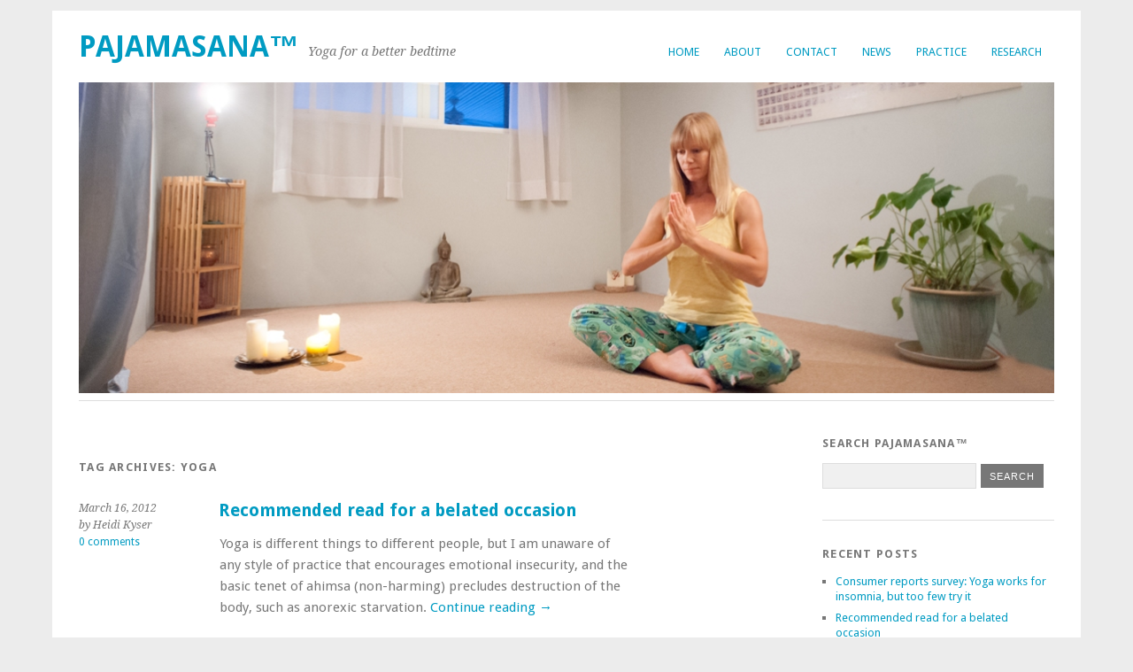

--- FILE ---
content_type: text/html; charset=UTF-8
request_url: https://www.pajamasana.com/tag/yoga/
body_size: 8965
content:
<!DOCTYPE html>
<html lang="en-US">
<head>
	<meta charset="UTF-8" />
	<meta name="viewport" content="width=device-width, initial-scale=1.0, maximum-scale=1.0, user-scalable=0">
	<title>yoga | </title>
	<link rel="profile" href="http://gmpg.org/xfn/11">
	<link rel="pingback" href="https://www.pajamasana.com/xmlrpc.php">
	<!--[if lt IE 9]>
	<script src="https://www.pajamasana.com/wp-content/themes/yoko/js/html5.js" type="text/javascript"></script>
	<![endif]-->
	<title>yoga &#8211; Pajamasana™</title>
<meta name='robots' content='max-image-preview:large' />
<link rel='dns-prefetch' href='//fonts.googleapis.com' />
<link rel="alternate" type="application/rss+xml" title="Pajamasana™ &raquo; Feed" href="https://www.pajamasana.com/feed/" />
<link rel="alternate" type="application/rss+xml" title="Pajamasana™ &raquo; Comments Feed" href="https://www.pajamasana.com/comments/feed/" />
<link rel="alternate" type="application/rss+xml" title="Pajamasana™ &raquo; yoga Tag Feed" href="https://www.pajamasana.com/tag/yoga/feed/" />
<style id='wp-img-auto-sizes-contain-inline-css' type='text/css'>
img:is([sizes=auto i],[sizes^="auto," i]){contain-intrinsic-size:3000px 1500px}
/*# sourceURL=wp-img-auto-sizes-contain-inline-css */
</style>
<style id='wp-emoji-styles-inline-css' type='text/css'>

	img.wp-smiley, img.emoji {
		display: inline !important;
		border: none !important;
		box-shadow: none !important;
		height: 1em !important;
		width: 1em !important;
		margin: 0 0.07em !important;
		vertical-align: -0.1em !important;
		background: none !important;
		padding: 0 !important;
	}
/*# sourceURL=wp-emoji-styles-inline-css */
</style>
<style id='wp-block-library-inline-css' type='text/css'>
:root{--wp-block-synced-color:#7a00df;--wp-block-synced-color--rgb:122,0,223;--wp-bound-block-color:var(--wp-block-synced-color);--wp-editor-canvas-background:#ddd;--wp-admin-theme-color:#007cba;--wp-admin-theme-color--rgb:0,124,186;--wp-admin-theme-color-darker-10:#006ba1;--wp-admin-theme-color-darker-10--rgb:0,107,160.5;--wp-admin-theme-color-darker-20:#005a87;--wp-admin-theme-color-darker-20--rgb:0,90,135;--wp-admin-border-width-focus:2px}@media (min-resolution:192dpi){:root{--wp-admin-border-width-focus:1.5px}}.wp-element-button{cursor:pointer}:root .has-very-light-gray-background-color{background-color:#eee}:root .has-very-dark-gray-background-color{background-color:#313131}:root .has-very-light-gray-color{color:#eee}:root .has-very-dark-gray-color{color:#313131}:root .has-vivid-green-cyan-to-vivid-cyan-blue-gradient-background{background:linear-gradient(135deg,#00d084,#0693e3)}:root .has-purple-crush-gradient-background{background:linear-gradient(135deg,#34e2e4,#4721fb 50%,#ab1dfe)}:root .has-hazy-dawn-gradient-background{background:linear-gradient(135deg,#faaca8,#dad0ec)}:root .has-subdued-olive-gradient-background{background:linear-gradient(135deg,#fafae1,#67a671)}:root .has-atomic-cream-gradient-background{background:linear-gradient(135deg,#fdd79a,#004a59)}:root .has-nightshade-gradient-background{background:linear-gradient(135deg,#330968,#31cdcf)}:root .has-midnight-gradient-background{background:linear-gradient(135deg,#020381,#2874fc)}:root{--wp--preset--font-size--normal:16px;--wp--preset--font-size--huge:42px}.has-regular-font-size{font-size:1em}.has-larger-font-size{font-size:2.625em}.has-normal-font-size{font-size:var(--wp--preset--font-size--normal)}.has-huge-font-size{font-size:var(--wp--preset--font-size--huge)}.has-text-align-center{text-align:center}.has-text-align-left{text-align:left}.has-text-align-right{text-align:right}.has-fit-text{white-space:nowrap!important}#end-resizable-editor-section{display:none}.aligncenter{clear:both}.items-justified-left{justify-content:flex-start}.items-justified-center{justify-content:center}.items-justified-right{justify-content:flex-end}.items-justified-space-between{justify-content:space-between}.screen-reader-text{border:0;clip-path:inset(50%);height:1px;margin:-1px;overflow:hidden;padding:0;position:absolute;width:1px;word-wrap:normal!important}.screen-reader-text:focus{background-color:#ddd;clip-path:none;color:#444;display:block;font-size:1em;height:auto;left:5px;line-height:normal;padding:15px 23px 14px;text-decoration:none;top:5px;width:auto;z-index:100000}html :where(.has-border-color){border-style:solid}html :where([style*=border-top-color]){border-top-style:solid}html :where([style*=border-right-color]){border-right-style:solid}html :where([style*=border-bottom-color]){border-bottom-style:solid}html :where([style*=border-left-color]){border-left-style:solid}html :where([style*=border-width]){border-style:solid}html :where([style*=border-top-width]){border-top-style:solid}html :where([style*=border-right-width]){border-right-style:solid}html :where([style*=border-bottom-width]){border-bottom-style:solid}html :where([style*=border-left-width]){border-left-style:solid}html :where(img[class*=wp-image-]){height:auto;max-width:100%}:where(figure){margin:0 0 1em}html :where(.is-position-sticky){--wp-admin--admin-bar--position-offset:var(--wp-admin--admin-bar--height,0px)}@media screen and (max-width:600px){html :where(.is-position-sticky){--wp-admin--admin-bar--position-offset:0px}}

/*# sourceURL=wp-block-library-inline-css */
</style><style id='global-styles-inline-css' type='text/css'>
:root{--wp--preset--aspect-ratio--square: 1;--wp--preset--aspect-ratio--4-3: 4/3;--wp--preset--aspect-ratio--3-4: 3/4;--wp--preset--aspect-ratio--3-2: 3/2;--wp--preset--aspect-ratio--2-3: 2/3;--wp--preset--aspect-ratio--16-9: 16/9;--wp--preset--aspect-ratio--9-16: 9/16;--wp--preset--color--black: #000000;--wp--preset--color--cyan-bluish-gray: #abb8c3;--wp--preset--color--white: #ffffff;--wp--preset--color--pale-pink: #f78da7;--wp--preset--color--vivid-red: #cf2e2e;--wp--preset--color--luminous-vivid-orange: #ff6900;--wp--preset--color--luminous-vivid-amber: #fcb900;--wp--preset--color--light-green-cyan: #7bdcb5;--wp--preset--color--vivid-green-cyan: #00d084;--wp--preset--color--pale-cyan-blue: #8ed1fc;--wp--preset--color--vivid-cyan-blue: #0693e3;--wp--preset--color--vivid-purple: #9b51e0;--wp--preset--gradient--vivid-cyan-blue-to-vivid-purple: linear-gradient(135deg,rgb(6,147,227) 0%,rgb(155,81,224) 100%);--wp--preset--gradient--light-green-cyan-to-vivid-green-cyan: linear-gradient(135deg,rgb(122,220,180) 0%,rgb(0,208,130) 100%);--wp--preset--gradient--luminous-vivid-amber-to-luminous-vivid-orange: linear-gradient(135deg,rgb(252,185,0) 0%,rgb(255,105,0) 100%);--wp--preset--gradient--luminous-vivid-orange-to-vivid-red: linear-gradient(135deg,rgb(255,105,0) 0%,rgb(207,46,46) 100%);--wp--preset--gradient--very-light-gray-to-cyan-bluish-gray: linear-gradient(135deg,rgb(238,238,238) 0%,rgb(169,184,195) 100%);--wp--preset--gradient--cool-to-warm-spectrum: linear-gradient(135deg,rgb(74,234,220) 0%,rgb(151,120,209) 20%,rgb(207,42,186) 40%,rgb(238,44,130) 60%,rgb(251,105,98) 80%,rgb(254,248,76) 100%);--wp--preset--gradient--blush-light-purple: linear-gradient(135deg,rgb(255,206,236) 0%,rgb(152,150,240) 100%);--wp--preset--gradient--blush-bordeaux: linear-gradient(135deg,rgb(254,205,165) 0%,rgb(254,45,45) 50%,rgb(107,0,62) 100%);--wp--preset--gradient--luminous-dusk: linear-gradient(135deg,rgb(255,203,112) 0%,rgb(199,81,192) 50%,rgb(65,88,208) 100%);--wp--preset--gradient--pale-ocean: linear-gradient(135deg,rgb(255,245,203) 0%,rgb(182,227,212) 50%,rgb(51,167,181) 100%);--wp--preset--gradient--electric-grass: linear-gradient(135deg,rgb(202,248,128) 0%,rgb(113,206,126) 100%);--wp--preset--gradient--midnight: linear-gradient(135deg,rgb(2,3,129) 0%,rgb(40,116,252) 100%);--wp--preset--font-size--small: 13px;--wp--preset--font-size--medium: 20px;--wp--preset--font-size--large: 36px;--wp--preset--font-size--x-large: 42px;--wp--preset--spacing--20: 0.44rem;--wp--preset--spacing--30: 0.67rem;--wp--preset--spacing--40: 1rem;--wp--preset--spacing--50: 1.5rem;--wp--preset--spacing--60: 2.25rem;--wp--preset--spacing--70: 3.38rem;--wp--preset--spacing--80: 5.06rem;--wp--preset--shadow--natural: 6px 6px 9px rgba(0, 0, 0, 0.2);--wp--preset--shadow--deep: 12px 12px 50px rgba(0, 0, 0, 0.4);--wp--preset--shadow--sharp: 6px 6px 0px rgba(0, 0, 0, 0.2);--wp--preset--shadow--outlined: 6px 6px 0px -3px rgb(255, 255, 255), 6px 6px rgb(0, 0, 0);--wp--preset--shadow--crisp: 6px 6px 0px rgb(0, 0, 0);}:where(.is-layout-flex){gap: 0.5em;}:where(.is-layout-grid){gap: 0.5em;}body .is-layout-flex{display: flex;}.is-layout-flex{flex-wrap: wrap;align-items: center;}.is-layout-flex > :is(*, div){margin: 0;}body .is-layout-grid{display: grid;}.is-layout-grid > :is(*, div){margin: 0;}:where(.wp-block-columns.is-layout-flex){gap: 2em;}:where(.wp-block-columns.is-layout-grid){gap: 2em;}:where(.wp-block-post-template.is-layout-flex){gap: 1.25em;}:where(.wp-block-post-template.is-layout-grid){gap: 1.25em;}.has-black-color{color: var(--wp--preset--color--black) !important;}.has-cyan-bluish-gray-color{color: var(--wp--preset--color--cyan-bluish-gray) !important;}.has-white-color{color: var(--wp--preset--color--white) !important;}.has-pale-pink-color{color: var(--wp--preset--color--pale-pink) !important;}.has-vivid-red-color{color: var(--wp--preset--color--vivid-red) !important;}.has-luminous-vivid-orange-color{color: var(--wp--preset--color--luminous-vivid-orange) !important;}.has-luminous-vivid-amber-color{color: var(--wp--preset--color--luminous-vivid-amber) !important;}.has-light-green-cyan-color{color: var(--wp--preset--color--light-green-cyan) !important;}.has-vivid-green-cyan-color{color: var(--wp--preset--color--vivid-green-cyan) !important;}.has-pale-cyan-blue-color{color: var(--wp--preset--color--pale-cyan-blue) !important;}.has-vivid-cyan-blue-color{color: var(--wp--preset--color--vivid-cyan-blue) !important;}.has-vivid-purple-color{color: var(--wp--preset--color--vivid-purple) !important;}.has-black-background-color{background-color: var(--wp--preset--color--black) !important;}.has-cyan-bluish-gray-background-color{background-color: var(--wp--preset--color--cyan-bluish-gray) !important;}.has-white-background-color{background-color: var(--wp--preset--color--white) !important;}.has-pale-pink-background-color{background-color: var(--wp--preset--color--pale-pink) !important;}.has-vivid-red-background-color{background-color: var(--wp--preset--color--vivid-red) !important;}.has-luminous-vivid-orange-background-color{background-color: var(--wp--preset--color--luminous-vivid-orange) !important;}.has-luminous-vivid-amber-background-color{background-color: var(--wp--preset--color--luminous-vivid-amber) !important;}.has-light-green-cyan-background-color{background-color: var(--wp--preset--color--light-green-cyan) !important;}.has-vivid-green-cyan-background-color{background-color: var(--wp--preset--color--vivid-green-cyan) !important;}.has-pale-cyan-blue-background-color{background-color: var(--wp--preset--color--pale-cyan-blue) !important;}.has-vivid-cyan-blue-background-color{background-color: var(--wp--preset--color--vivid-cyan-blue) !important;}.has-vivid-purple-background-color{background-color: var(--wp--preset--color--vivid-purple) !important;}.has-black-border-color{border-color: var(--wp--preset--color--black) !important;}.has-cyan-bluish-gray-border-color{border-color: var(--wp--preset--color--cyan-bluish-gray) !important;}.has-white-border-color{border-color: var(--wp--preset--color--white) !important;}.has-pale-pink-border-color{border-color: var(--wp--preset--color--pale-pink) !important;}.has-vivid-red-border-color{border-color: var(--wp--preset--color--vivid-red) !important;}.has-luminous-vivid-orange-border-color{border-color: var(--wp--preset--color--luminous-vivid-orange) !important;}.has-luminous-vivid-amber-border-color{border-color: var(--wp--preset--color--luminous-vivid-amber) !important;}.has-light-green-cyan-border-color{border-color: var(--wp--preset--color--light-green-cyan) !important;}.has-vivid-green-cyan-border-color{border-color: var(--wp--preset--color--vivid-green-cyan) !important;}.has-pale-cyan-blue-border-color{border-color: var(--wp--preset--color--pale-cyan-blue) !important;}.has-vivid-cyan-blue-border-color{border-color: var(--wp--preset--color--vivid-cyan-blue) !important;}.has-vivid-purple-border-color{border-color: var(--wp--preset--color--vivid-purple) !important;}.has-vivid-cyan-blue-to-vivid-purple-gradient-background{background: var(--wp--preset--gradient--vivid-cyan-blue-to-vivid-purple) !important;}.has-light-green-cyan-to-vivid-green-cyan-gradient-background{background: var(--wp--preset--gradient--light-green-cyan-to-vivid-green-cyan) !important;}.has-luminous-vivid-amber-to-luminous-vivid-orange-gradient-background{background: var(--wp--preset--gradient--luminous-vivid-amber-to-luminous-vivid-orange) !important;}.has-luminous-vivid-orange-to-vivid-red-gradient-background{background: var(--wp--preset--gradient--luminous-vivid-orange-to-vivid-red) !important;}.has-very-light-gray-to-cyan-bluish-gray-gradient-background{background: var(--wp--preset--gradient--very-light-gray-to-cyan-bluish-gray) !important;}.has-cool-to-warm-spectrum-gradient-background{background: var(--wp--preset--gradient--cool-to-warm-spectrum) !important;}.has-blush-light-purple-gradient-background{background: var(--wp--preset--gradient--blush-light-purple) !important;}.has-blush-bordeaux-gradient-background{background: var(--wp--preset--gradient--blush-bordeaux) !important;}.has-luminous-dusk-gradient-background{background: var(--wp--preset--gradient--luminous-dusk) !important;}.has-pale-ocean-gradient-background{background: var(--wp--preset--gradient--pale-ocean) !important;}.has-electric-grass-gradient-background{background: var(--wp--preset--gradient--electric-grass) !important;}.has-midnight-gradient-background{background: var(--wp--preset--gradient--midnight) !important;}.has-small-font-size{font-size: var(--wp--preset--font-size--small) !important;}.has-medium-font-size{font-size: var(--wp--preset--font-size--medium) !important;}.has-large-font-size{font-size: var(--wp--preset--font-size--large) !important;}.has-x-large-font-size{font-size: var(--wp--preset--font-size--x-large) !important;}
/*# sourceURL=global-styles-inline-css */
</style>

<style id='classic-theme-styles-inline-css' type='text/css'>
/*! This file is auto-generated */
.wp-block-button__link{color:#fff;background-color:#32373c;border-radius:9999px;box-shadow:none;text-decoration:none;padding:calc(.667em + 2px) calc(1.333em + 2px);font-size:1.125em}.wp-block-file__button{background:#32373c;color:#fff;text-decoration:none}
/*# sourceURL=/wp-includes/css/classic-themes.min.css */
</style>
<link rel='stylesheet' id='yoko-fonts-css' href='//fonts.googleapis.com/css?family=Droid+Sans%3A400%2C700%7CDroid+Serif%3A400%2C700%2C400italic%2C700italic&#038;subset=latin%2Clatin-ext' type='text/css' media='all' />
<link rel='stylesheet' id='yoko-style-css' href='https://www.pajamasana.com/wp-content/themes/yoko/style.css?ver=2013-10-21' type='text/css' media='all' />
<link rel='stylesheet' id='mediaelementjs-styles-css' href='http://www.pajamasana.com/wp-content/plugins/media-element-html5-video-and-audio-player/mediaelement/v4/mediaelementplayer.min.css?ver=6.9' type='text/css' media='all' />
<link rel='stylesheet' id='mediaelementjs-styles-legacy-css' href='http://www.pajamasana.com/wp-content/plugins/media-element-html5-video-and-audio-player/mediaelement/v4/mediaelementplayer-legacy.min.css?ver=6.9' type='text/css' media='all' />
<script type="text/javascript" src="https://www.pajamasana.com/wp-includes/js/jquery/jquery.min.js?ver=3.7.1" id="jquery-core-js"></script>
<script type="text/javascript" src="https://www.pajamasana.com/wp-includes/js/jquery/jquery-migrate.min.js?ver=3.4.1" id="jquery-migrate-js"></script>
<script type="text/javascript" src="http://www.pajamasana.com/wp-content/plugins/media-element-html5-video-and-audio-player/mediaelement/v4/mediaelement-and-player.min.js?ver=4.2.8" id="mediaelementjs-scripts-js"></script>
<link rel="https://api.w.org/" href="https://www.pajamasana.com/wp-json/" /><link rel="alternate" title="JSON" type="application/json" href="https://www.pajamasana.com/wp-json/wp/v2/tags/95" /><link rel="EditURI" type="application/rsd+xml" title="RSD" href="https://www.pajamasana.com/xmlrpc.php?rsd" />
<meta name="generator" content="WordPress 6.9" />
	<style type="text/css" id="yoko-themeoptions-css">
		a {color: #009BC2;}
		#content .single-entry-header h1.entry-title {color: #009BC2!important;}
		input#submit:hover {background-color: #009BC2!important;}
		#content .page-entry-header h1.entry-title {color: #009BC2!important;}
		.searchsubmit:hover {background-color: #009BC2!important;}
	</style>
		<link rel="icon" href="https://www.pajamasana.com/wp-content/uploads/2018/03/cropped-lotus_1007_cropped-150x150.jpg" sizes="32x32" />
<link rel="icon" href="https://www.pajamasana.com/wp-content/uploads/2018/03/cropped-lotus_1007_cropped.jpg" sizes="192x192" />
<link rel="apple-touch-icon" href="https://www.pajamasana.com/wp-content/uploads/2018/03/cropped-lotus_1007_cropped.jpg" />
<meta name="msapplication-TileImage" content="https://www.pajamasana.com/wp-content/uploads/2018/03/cropped-lotus_1007_cropped.jpg" />
</head>

<body class="archive tag tag-yoga tag-95 wp-theme-yoko">
<div id="page" class="clearfix">
	<header id="branding">
		<nav id="mainnav" class="clearfix">
			<div class="menu"><ul>
<li ><a href="https://www.pajamasana.com/">Home</a></li><li class="page_item page-item-5"><a href="https://www.pajamasana.com/about/">About</a></li>
<li class="page_item page-item-194"><a href="https://www.pajamasana.com/contact/">Contact</a></li>
<li class="page_item page-item-198 current_page_parent"><a href="https://www.pajamasana.com/news/">News</a></li>
<li class="page_item page-item-187"><a href="https://www.pajamasana.com/practice/">Practice</a></li>
<li class="page_item page-item-189"><a href="https://www.pajamasana.com/research/">Research</a></li>
</ul></div>
		</nav><!-- end mainnav -->

		
		<hgroup id="site-title">
					<h1><a href="https://www.pajamasana.com/" title="Pajamasana™">Pajamasana™</a></h1>
				<h2 id="site-description">Yoga for a better bedtime</h2>
				</hgroup><!-- end site-title -->

								<img alt="" src="https://www.pajamasana.com/wp-content/uploads/2012/08/HeaderPhoto_Heidi.jpg" class="headerimage" width="1102" height="350">
			
		<nav id="subnav">
					</nav><!-- end subnav -->
</header><!-- end header -->

<div id="wrap">
<div id="main">

	<div id="content">

				
				<header class="page-header">
					<h1 class="page-title">Tag Archives: <span>yoga</span></h1>
				</header><!--end page-header-->

								
													
					
<article id="post-168" class="post-168 post type-post status-publish format-standard hentry category-food-and-nutrition category-yoga-practice-2 tag-asana tag-eating-disorder tag-health tag-practices tag-religion-and-spirituality tag-teachers-and-centers tag-united-states tag-yoga">

	<div class="entry-details">
				<p>March 16, 2012<br/>
		by Heidi Kyser<br/>
		<a href="https://www.pajamasana.com/recommended-read-for-a-belated-occasion/#respond">0 comments</a></p>
	</div><!-- end entry-details -->
    
	<header class="entry-header">
			<h2 class="entry-title"><a href="https://www.pajamasana.com/recommended-read-for-a-belated-occasion/" title="Permalink to Recommended read for a belated occasion" rel="bookmark">Recommended read for a belated occasion</a></h2>
	</header><!-- end entry-header -->
        
	<div class="entry-content">
					<p>Yoga is different things to different people, but I am unaware of any style of practice that encourages emotional insecurity, and the basic tenet of ahimsa (non-harming) precludes destruction of the body, such as anorexic starvation. <a href="https://www.pajamasana.com/recommended-read-for-a-belated-occasion/">Continue reading <span class="meta-nav">&rarr;</span></a></p>
			
				
		<footer class="entry-meta">
			<p>			Categories: <a href="https://www.pajamasana.com/category/food-and-nutrition/" rel="category tag">Food and nutrition</a>, <a href="https://www.pajamasana.com/category/yoga-practice-2/" rel="category tag">Yoga practice</a> | 
									Tags: <a href="https://www.pajamasana.com/tag/asana/" rel="tag">asana</a>, <a href="https://www.pajamasana.com/tag/eating-disorder/" rel="tag">Eating disorder</a>, <a href="https://www.pajamasana.com/tag/health/" rel="tag">Health</a>, <a href="https://www.pajamasana.com/tag/practices/" rel="tag">Practices</a>, <a href="https://www.pajamasana.com/tag/religion-and-spirituality/" rel="tag">Religion and Spirituality</a>, <a href="https://www.pajamasana.com/tag/teachers-and-centers/" rel="tag">Teachers and Centers</a>, <a href="https://www.pajamasana.com/tag/united-states/" rel="tag">United States</a>, <a href="https://www.pajamasana.com/tag/yoga/" rel="tag">yoga</a> | 
						<a href="https://www.pajamasana.com/recommended-read-for-a-belated-occasion/">Permalink </a>
			</p>
	</footer><!-- end entry-meta -->
	</div><!-- end entry-content -->
			
</article><!-- end post-168 -->
									
					
<article id="post-163" class="post-163 post type-post status-publish format-standard hentry category-yoga-practice-2 tag-asana tag-asana-practice tag-meditation tag-pranayama tag-religion-and-spirituality tag-teachers-and-centers tag-united-states tag-wikipedia tag-yoga">

	<div class="entry-details">
				<p>February 29, 2012<br/>
		by Heidi Kyser<br/>
		<a href="https://www.pajamasana.com/all-the-time-for-yoga/#comments">1 Comment</a></p>
	</div><!-- end entry-details -->
    
	<header class="entry-header">
			<h2 class="entry-title"><a href="https://www.pajamasana.com/all-the-time-for-yoga/" title="Permalink to All the time for yoga" rel="bookmark">All the time for yoga</a></h2>
	</header><!-- end entry-header -->
        
	<div class="entry-content">
					<p>People frequently ask me how often they should do yoga, and for how long each time. &#8220;How much do you practice?&#8221; they ask. What a rich question. The obvious answer – one I&#8217;ve heard in workshops and teacher trainings – &hellip; <a href="https://www.pajamasana.com/all-the-time-for-yoga/">Continue reading <span class="meta-nav">&rarr;</span></a></p>
			
				
		<footer class="entry-meta">
			<p>			Categories: <a href="https://www.pajamasana.com/category/yoga-practice-2/" rel="category tag">Yoga practice</a> | 
									Tags: <a href="https://www.pajamasana.com/tag/asana/" rel="tag">asana</a>, <a href="https://www.pajamasana.com/tag/asana-practice/" rel="tag">asana practice</a>, <a href="https://www.pajamasana.com/tag/meditation/" rel="tag">Meditation</a>, <a href="https://www.pajamasana.com/tag/pranayama/" rel="tag">Pranayama</a>, <a href="https://www.pajamasana.com/tag/religion-and-spirituality/" rel="tag">Religion and Spirituality</a>, <a href="https://www.pajamasana.com/tag/teachers-and-centers/" rel="tag">Teachers and Centers</a>, <a href="https://www.pajamasana.com/tag/united-states/" rel="tag">United States</a>, <a href="https://www.pajamasana.com/tag/wikipedia/" rel="tag">Wikipedia</a>, <a href="https://www.pajamasana.com/tag/yoga/" rel="tag">yoga</a> | 
						<a href="https://www.pajamasana.com/all-the-time-for-yoga/">Permalink </a>
			</p>
	</footer><!-- end entry-meta -->
	</div><!-- end entry-content -->
			
</article><!-- end post-163 -->
									
					
<article id="post-148" class="post-148 post type-post status-publish format-standard hentry category-yoga-practice-2 tag-anusara tag-anusara-yoga tag-bhagavadgita tag-john-friend tag-religion-spirituality tag-teachers-and-centers tag-united-states tag-yoga">

	<div class="entry-details">
				<p>February 13, 2012<br/>
		by Heidi Kyser<br/>
		<a href="https://www.pajamasana.com/a-break-from-the-past/#comments">4 Comments</a></p>
	</div><!-- end entry-details -->
    
	<header class="entry-header">
			<h2 class="entry-title"><a href="https://www.pajamasana.com/a-break-from-the-past/" title="Permalink to A break from the past" rel="bookmark">A break from the past</a></h2>
	</header><!-- end entry-header -->
        
	<div class="entry-content">
					<p>On Thursday, Feb. 9, I relinquished my Anusara-Inspired (TM) license. <a href="https://www.pajamasana.com/a-break-from-the-past/">Continue reading <span class="meta-nav">&rarr;</span></a></p>
			
				
		<footer class="entry-meta">
			<p>			Categories: <a href="https://www.pajamasana.com/category/yoga-practice-2/" rel="category tag">Yoga practice</a> | 
									Tags: <a href="https://www.pajamasana.com/tag/anusara/" rel="tag">Anusara</a>, <a href="https://www.pajamasana.com/tag/anusara-yoga/" rel="tag">Anusara yoga</a>, <a href="https://www.pajamasana.com/tag/bhagavadgita/" rel="tag">Bhagavadgita</a>, <a href="https://www.pajamasana.com/tag/john-friend/" rel="tag">John Friend</a>, <a href="https://www.pajamasana.com/tag/religion-spirituality/" rel="tag">Religion &amp; Spirituality</a>, <a href="https://www.pajamasana.com/tag/teachers-and-centers/" rel="tag">Teachers and Centers</a>, <a href="https://www.pajamasana.com/tag/united-states/" rel="tag">United States</a>, <a href="https://www.pajamasana.com/tag/yoga/" rel="tag">yoga</a> | 
						<a href="https://www.pajamasana.com/a-break-from-the-past/">Permalink </a>
			</p>
	</footer><!-- end entry-meta -->
	</div><!-- end entry-content -->
			
</article><!-- end post-148 -->
									
					
<article id="post-141" class="post-141 post type-post status-publish format-standard hentry category-yoga-philosophy tag-arjuna tag-bhagavadgita tag-god tag-knpr tag-krishna tag-religion-spirituality tag-saturday tag-yoga">

	<div class="entry-details">
				<p>February 7, 2012<br/>
		by Heidi Kyser<br/>
		<a href="https://www.pajamasana.com/whos-calling/#respond">0 comments</a></p>
	</div><!-- end entry-details -->
    
	<header class="entry-header">
			<h2 class="entry-title"><a href="https://www.pajamasana.com/whos-calling/" title="Permalink to Who&#8217;s calling?" rel="bookmark">Who&#8217;s calling?</a></h2>
	</header><!-- end entry-header -->
        
	<div class="entry-content">
					<p>Isn&#8217;t serendipity fun? For last Saturday&#8217;s yoga class, as part of our ongoing reading of the Bhagavad Gita, we began what will probably be a weeks-long exploration of dharma. We started by looking at this complicated concept as one&#8217;s calling: &hellip; <a href="https://www.pajamasana.com/whos-calling/">Continue reading <span class="meta-nav">&rarr;</span></a></p>
			
				
		<footer class="entry-meta">
			<p>			Categories: <a href="https://www.pajamasana.com/category/yoga-philosophy/" rel="category tag">Yoga philosophy</a> | 
									Tags: <a href="https://www.pajamasana.com/tag/arjuna/" rel="tag">Arjuna</a>, <a href="https://www.pajamasana.com/tag/bhagavadgita/" rel="tag">Bhagavadgita</a>, <a href="https://www.pajamasana.com/tag/god/" rel="tag">God</a>, <a href="https://www.pajamasana.com/tag/knpr/" rel="tag">KNPR</a>, <a href="https://www.pajamasana.com/tag/krishna/" rel="tag">Krishna</a>, <a href="https://www.pajamasana.com/tag/religion-spirituality/" rel="tag">Religion &amp; Spirituality</a>, <a href="https://www.pajamasana.com/tag/saturday/" rel="tag">Saturday</a>, <a href="https://www.pajamasana.com/tag/yoga/" rel="tag">yoga</a> | 
						<a href="https://www.pajamasana.com/whos-calling/">Permalink </a>
			</p>
	</footer><!-- end entry-meta -->
	</div><!-- end entry-content -->
			
</article><!-- end post-141 -->
									
					
<article id="post-136" class="post-136 post type-post status-publish format-standard hentry category-yoga-philosophy category-yoga-practice-2 tag-arjuna tag-bhagavad-gita tag-gita tag-krishna tag-new-york-times tag-physical-exercise tag-religion-spirituality tag-yoga">

	<div class="entry-details">
				<p>February 3, 2012<br/>
		by Heidi Kyser<br/>
		<a href="https://www.pajamasana.com/change-and-yoga/#comments">2 Comments</a></p>
	</div><!-- end entry-details -->
    
	<header class="entry-header">
			<h2 class="entry-title"><a href="https://www.pajamasana.com/change-and-yoga/" title="Permalink to Change and yoga" rel="bookmark">Change and yoga</a></h2>
	</header><!-- end entry-header -->
        
	<div class="entry-content">
					<p>Current events have made this a good time to point out that all human practices, including yoga, change over time according to their cultural contexts. William J. Broad&#8216;s forthcoming book, “The Science of Yoga: The Risks and Rewards,” and its &hellip; <a href="https://www.pajamasana.com/change-and-yoga/">Continue reading <span class="meta-nav">&rarr;</span></a></p>
			
				
		<footer class="entry-meta">
			<p>			Categories: <a href="https://www.pajamasana.com/category/yoga-philosophy/" rel="category tag">Yoga philosophy</a>, <a href="https://www.pajamasana.com/category/yoga-practice-2/" rel="category tag">Yoga practice</a> | 
									Tags: <a href="https://www.pajamasana.com/tag/arjuna/" rel="tag">Arjuna</a>, <a href="https://www.pajamasana.com/tag/bhagavad-gita/" rel="tag">Bhagavad Gita</a>, <a href="https://www.pajamasana.com/tag/gita/" rel="tag">Gita</a>, <a href="https://www.pajamasana.com/tag/krishna/" rel="tag">Krishna</a>, <a href="https://www.pajamasana.com/tag/new-york-times/" rel="tag">New York Times</a>, <a href="https://www.pajamasana.com/tag/physical-exercise/" rel="tag">Physical exercise</a>, <a href="https://www.pajamasana.com/tag/religion-spirituality/" rel="tag">Religion &amp; Spirituality</a>, <a href="https://www.pajamasana.com/tag/yoga/" rel="tag">yoga</a> | 
						<a href="https://www.pajamasana.com/change-and-yoga/">Permalink </a>
			</p>
	</footer><!-- end entry-meta -->
	</div><!-- end entry-content -->
			
</article><!-- end post-136 -->
								
													<nav id="nav-below">
						<div class="nav-previous"><a href="https://www.pajamasana.com/tag/yoga/page/2/" ><span class="meta-nav">&larr;</span> Older posts</a></div>
						<div class="nav-next"></div>
					</nav><!-- end nav-below -->
				
	</div><!-- end content -->


<div id="secondary" class="widget-area" role="complementary">
							
					</div><!-- #secondary .widget-area -->
</div><!-- end main -->

		<div id="tertiary" class="widget-area" role="complementary">
			<aside id="search-2" class="widget widget_search"><h3 class="widget-title">Search Pajamasana™</h3><form role="search" method="get" class="searchform" action="https://www.pajamasana.com/" >
		<div>
		<input type="text" class="search-input" value="" name="s" id="s" />
		<input type="submit" class="searchsubmit" value="Search" />
		</div>
		</form></aside>
		<aside id="recent-posts-2" class="widget widget_recent_entries">
		<h3 class="widget-title">Recent Posts</h3>
		<ul>
											<li>
					<a href="https://www.pajamasana.com/consumer-reports-survey-yoga-works-for-insomnia-but-too-few-try-it/">Consumer reports survey: Yoga works for insomnia, but too few try it</a>
									</li>
											<li>
					<a href="https://www.pajamasana.com/recommended-read-for-a-belated-occasion/">Recommended read for a belated occasion</a>
									</li>
											<li>
					<a href="https://www.pajamasana.com/all-the-time-for-yoga/">All the time for yoga</a>
									</li>
											<li>
					<a href="https://www.pajamasana.com/a-break-from-the-past/">A break from the past</a>
									</li>
											<li>
					<a href="https://www.pajamasana.com/whos-calling/">Who&#8217;s calling?</a>
									</li>
					</ul>

		</aside><aside id="categories-2" class="widget widget_categories"><h3 class="widget-title">Categories</h3><form action="https://www.pajamasana.com" method="get"><label class="screen-reader-text" for="cat">Categories</label><select  name='cat' id='cat' class='postform'>
	<option value='-1'>Select Category</option>
	<option class="level-0" value="3">Food and nutrition</option>
	<option class="level-0" value="8">Pajamasana (TM)</option>
	<option class="level-0" value="1">Uncategorized</option>
	<option class="level-0" value="5">Yoga philosophy</option>
	<option class="level-0" value="6">Yoga practice</option>
</select>
</form><script type="text/javascript">
/* <![CDATA[ */

( ( dropdownId ) => {
	const dropdown = document.getElementById( dropdownId );
	function onSelectChange() {
		setTimeout( () => {
			if ( 'escape' === dropdown.dataset.lastkey ) {
				return;
			}
			if ( dropdown.value && parseInt( dropdown.value ) > 0 && dropdown instanceof HTMLSelectElement ) {
				dropdown.parentElement.submit();
			}
		}, 250 );
	}
	function onKeyUp( event ) {
		if ( 'Escape' === event.key ) {
			dropdown.dataset.lastkey = 'escape';
		} else {
			delete dropdown.dataset.lastkey;
		}
	}
	function onClick() {
		delete dropdown.dataset.lastkey;
	}
	dropdown.addEventListener( 'keyup', onKeyUp );
	dropdown.addEventListener( 'click', onClick );
	dropdown.addEventListener( 'change', onSelectChange );
})( "cat" );

//# sourceURL=WP_Widget_Categories%3A%3Awidget
/* ]]> */
</script>
</aside><aside id="text-4" class="widget widget_text"><h3 class="widget-title">© Heidi Kyser and Pajamasana™ 2012</h3>			<div class="textwidget"><p>Unauthorized use and/or duplication of this material without express and written permission from this blog’s author and/or owner is strictly prohibited. Excerpts and links may be used, provided that full and clear credit is given to Heidi Kyser and Pajamasana™ with appropriate and specific direction to the original content.</p>
</div>
		</aside>		</div><!-- end tertiary .widget-area -->
</div><!-- end wrap -->

	<footer id="colophon" class="clearfix">
		<p>Proudly powered by <a href="http://wordpress.org/">WordPress</a><span class="sep"> | </span>Theme: Yoko by <a href="http://www.elmastudio.de/en/themes/">Elmastudio</a></p>
		<a href="#page" class="top">Top</a>
	</footer><!-- end colophon -->
	
</div><!-- end page -->
<script type="speculationrules">
{"prefetch":[{"source":"document","where":{"and":[{"href_matches":"/*"},{"not":{"href_matches":["/wp-*.php","/wp-admin/*","/wp-content/uploads/*","/wp-content/*","/wp-content/plugins/*","/wp-content/themes/yoko/*","/*\\?(.+)"]}},{"not":{"selector_matches":"a[rel~=\"nofollow\"]"}},{"not":{"selector_matches":".no-prefetch, .no-prefetch a"}}]},"eagerness":"conservative"}]}
</script>
<script type="text/javascript" src="https://www.pajamasana.com/wp-content/themes/yoko/js/smoothscroll.js?ver=1.4" id="smoothscroll-js"></script>
<script id="wp-emoji-settings" type="application/json">
{"baseUrl":"https://s.w.org/images/core/emoji/17.0.2/72x72/","ext":".png","svgUrl":"https://s.w.org/images/core/emoji/17.0.2/svg/","svgExt":".svg","source":{"concatemoji":"https://www.pajamasana.com/wp-includes/js/wp-emoji-release.min.js?ver=6.9"}}
</script>
<script type="module">
/* <![CDATA[ */
/*! This file is auto-generated */
const a=JSON.parse(document.getElementById("wp-emoji-settings").textContent),o=(window._wpemojiSettings=a,"wpEmojiSettingsSupports"),s=["flag","emoji"];function i(e){try{var t={supportTests:e,timestamp:(new Date).valueOf()};sessionStorage.setItem(o,JSON.stringify(t))}catch(e){}}function c(e,t,n){e.clearRect(0,0,e.canvas.width,e.canvas.height),e.fillText(t,0,0);t=new Uint32Array(e.getImageData(0,0,e.canvas.width,e.canvas.height).data);e.clearRect(0,0,e.canvas.width,e.canvas.height),e.fillText(n,0,0);const a=new Uint32Array(e.getImageData(0,0,e.canvas.width,e.canvas.height).data);return t.every((e,t)=>e===a[t])}function p(e,t){e.clearRect(0,0,e.canvas.width,e.canvas.height),e.fillText(t,0,0);var n=e.getImageData(16,16,1,1);for(let e=0;e<n.data.length;e++)if(0!==n.data[e])return!1;return!0}function u(e,t,n,a){switch(t){case"flag":return n(e,"\ud83c\udff3\ufe0f\u200d\u26a7\ufe0f","\ud83c\udff3\ufe0f\u200b\u26a7\ufe0f")?!1:!n(e,"\ud83c\udde8\ud83c\uddf6","\ud83c\udde8\u200b\ud83c\uddf6")&&!n(e,"\ud83c\udff4\udb40\udc67\udb40\udc62\udb40\udc65\udb40\udc6e\udb40\udc67\udb40\udc7f","\ud83c\udff4\u200b\udb40\udc67\u200b\udb40\udc62\u200b\udb40\udc65\u200b\udb40\udc6e\u200b\udb40\udc67\u200b\udb40\udc7f");case"emoji":return!a(e,"\ud83e\u1fac8")}return!1}function f(e,t,n,a){let r;const o=(r="undefined"!=typeof WorkerGlobalScope&&self instanceof WorkerGlobalScope?new OffscreenCanvas(300,150):document.createElement("canvas")).getContext("2d",{willReadFrequently:!0}),s=(o.textBaseline="top",o.font="600 32px Arial",{});return e.forEach(e=>{s[e]=t(o,e,n,a)}),s}function r(e){var t=document.createElement("script");t.src=e,t.defer=!0,document.head.appendChild(t)}a.supports={everything:!0,everythingExceptFlag:!0},new Promise(t=>{let n=function(){try{var e=JSON.parse(sessionStorage.getItem(o));if("object"==typeof e&&"number"==typeof e.timestamp&&(new Date).valueOf()<e.timestamp+604800&&"object"==typeof e.supportTests)return e.supportTests}catch(e){}return null}();if(!n){if("undefined"!=typeof Worker&&"undefined"!=typeof OffscreenCanvas&&"undefined"!=typeof URL&&URL.createObjectURL&&"undefined"!=typeof Blob)try{var e="postMessage("+f.toString()+"("+[JSON.stringify(s),u.toString(),c.toString(),p.toString()].join(",")+"));",a=new Blob([e],{type:"text/javascript"});const r=new Worker(URL.createObjectURL(a),{name:"wpTestEmojiSupports"});return void(r.onmessage=e=>{i(n=e.data),r.terminate(),t(n)})}catch(e){}i(n=f(s,u,c,p))}t(n)}).then(e=>{for(const n in e)a.supports[n]=e[n],a.supports.everything=a.supports.everything&&a.supports[n],"flag"!==n&&(a.supports.everythingExceptFlag=a.supports.everythingExceptFlag&&a.supports[n]);var t;a.supports.everythingExceptFlag=a.supports.everythingExceptFlag&&!a.supports.flag,a.supports.everything||((t=a.source||{}).concatemoji?r(t.concatemoji):t.wpemoji&&t.twemoji&&(r(t.twemoji),r(t.wpemoji)))});
//# sourceURL=https://www.pajamasana.com/wp-includes/js/wp-emoji-loader.min.js
/* ]]> */
</script>

</body>
</html>